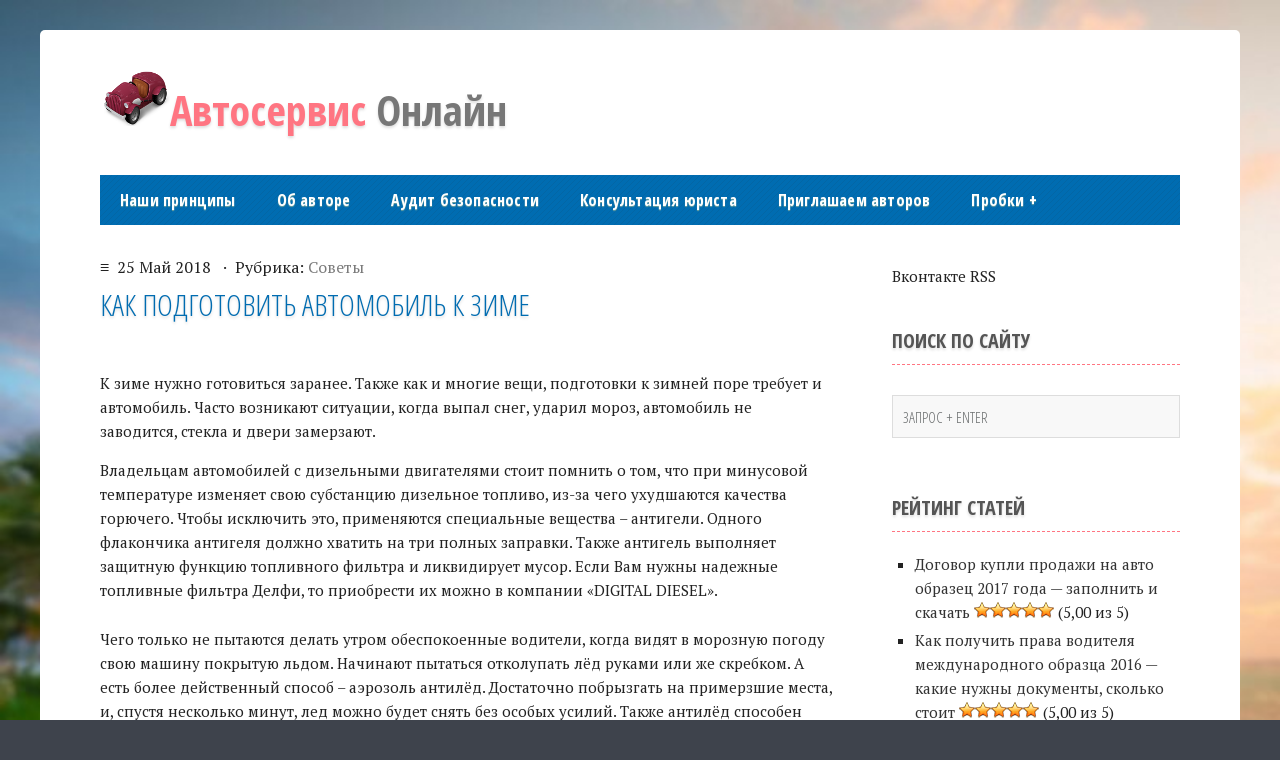

--- FILE ---
content_type: text/html; charset=utf-8
request_url: https://asonline.ru/sovety/kak-podgotovit-avtomobil-k-zime.html
body_size: 9170
content:
<!DOCTYPE html>
<html dir="ltr" lang="ru-RU">
<head profile="http://gmpg.org/xfn/11">
  <meta http-equiv="content-type" content="text/html; charset=utf-8">
  <title>Подготовка автомобиля к зиме | Ремонт авто</title>
  <meta name="viewport" content="width=device-width, initial-scale=1">
  <link href="https://fonts.googleapis.com/css?family=Open+Sans+Condensed:300,700&subset=latin,cyrillic" rel="stylesheet" type="text/css">
  <link href="https://fonts.googleapis.com/css?family=PT+Serif:400,700&subset=latin,cyrillic" rel="stylesheet" type="text/css">
  <link rel="stylesheet" href="/wp-content/themes/focus-point/style.css" type="text/css" media="screen">
  <meta name="description" content="Советы по подготовке машины в зимний период.">
  <meta name="keywords" content="как подготовить автомобиль к зиме">
  <link rel="canonical" href="/sovety/kak-podgotovit-avtomobil-k-zime.html">
  <link rel="alternate" type="application/rss+xml" title="Ремонт авто » Лента" href="/feed">
  <link rel="alternate" type="application/rss+xml" title="Ремонт авто » Лента комментариев" href="/comments/feed">
  <link rel="alternate" type="application/rss+xml" title="Ремонт авто » Лента комментариев к «Как подготовить автомобиль к зиме»" href="/sovety/kak-podgotovit-avtomobil-k-zime.html/feed">
  <script type="text/javascript">
                        window._wpemojiSettings = {"baseUrl":"http:\/\/s.w.org\/images\/core\/emoji\/72x72\/","ext":".png","source":{"concatemoji":"http:\/\/asonline.ru\/wp-includes\/js\/wp-emoji-release.min.js?ver=4.3.26"}};
                        !function(e,n,t){var a;function o(e){var t=n.createElement("canvas"),a=t.getContext&&t.getContext("2d");return!(!a||!a.fillText)&&(a.textBaseline="top",a.font="600 32px Arial","flag"===e?(a.fillText(String.fromCharCode(55356,56812,55356,56807),0,0),3e3<t.toDataURL().length):(a.fillText(String.fromCharCode(55357,56835),0,0),0!==a.getImageData(16,16,1,1).data[0]))}function i(e){var t=n.createElement("script");t.src=e,t.type="text/javascript",n.getElementsByTagName("head")[0].appendChild(t)}t.supports={simple:o("simple"),flag:o("flag")},t.DOMReady=!1,t.readyCallback=function(){t.DOMReady=!0},t.supports.simple&&t.supports.flag||(a=function(){t.readyCallback()},n.addEventListener?(n.addEventListener("DOMContentLoaded",a,!1),e.addEventListener("load",a,!1)):(e.attachEvent("onload",a),n.attachEvent("onreadystatechange",function(){"complete"===n.readyState&&t.readyCallback()})),(a=t.source||{}).concatemoji?i(a.concatemoji):a.wpemoji&&a.twemoji&&(i(a.twemoji),i(a.wpemoji)))}(window,document,window._wpemojiSettings);
  </script>
  <style type="text/css">
  img.wp-smiley,
  img.emoji {
        display: inline !important;
        border: none !important;
        box-shadow: none !important;
        height: 1em !important;
        width: 1em !important;
        margin: 0 .07em !important;
        vertical-align: -0.1em !important;
        background: none !important;
        padding: 0 !important;
  }
  </style>
  <link rel="stylesheet" id="yarppWidgetCss-css" href="/wp-content/plugins/yet-another-related-posts-plugin/style/widget.css?ver=4.3.26" type="text/css" media="all">
  <link rel="stylesheet" id="responsive-lightbox-fancybox-css" href="/wp-content/plugins/responsive-lightbox/assets/fancybox/jquery.fancybox-1.3.4.css?ver=1.6.9" type="text/css" media="all">
  <link rel="stylesheet" id="toc-screen-css" href="/wp-content/plugins/table-of-contents-plus/screen.min.css?ver=1509" type="text/css" media="all">
  <link rel="stylesheet" id="wp-postratings-css" href="/wp-content/plugins/wp-postratings/postratings-css.css?ver=1.83" type="text/css" media="all">
  <link rel="stylesheet" id="flex-style-css" href="/wp-content/themes/focus-point/includes/slider/css/flexslider.css?ver=4.3.26" type="text/css" media="all">
  <script type="text/javascript" src="/wp-includes/js/jquery/jquery.js?ver=1.11.3"></script>
  <script type="text/javascript" src="/wp-includes/js/jquery/jquery-migrate.min.js?ver=1.2.1"></script>
  <script type="text/javascript" src="/wp-content/plugins/responsive-lightbox/assets/fancybox/jquery.fancybox-1.3.4.js?ver=1.6.9"></script>
  <script type="text/javascript">
  /* <![CDATA[ */
  var rlArgs = {"script":"fancybox","selector":"lightbox","customEvents":"","activeGalleries":"1","modal":"0","showOverlay":"1","showCloseButton":"1","enableEscapeButton":"1","hideOnOverlayClick":"1","hideOnContentClick":"0","cyclic":"0","showNavArrows":"1","autoScale":"1","scrolling":"yes","centerOnScroll":"1","opacity":"1","overlayOpacity":"70","overlayColor":"#666","titleShow":"1","titlePosition":"outside","transitions":"fade","easings":"swing","speeds":"300","changeSpeed":"300","changeFade":"100","padding":"5","margin":"5","videoWidth":"1080","videoHeight":"720"};
  /* ]]> */
  </script>
  <script type="text/javascript" src="/wp-content/plugins/responsive-lightbox/js/front.js?ver=1.6.9"></script>
  <link rel="EditURI" type="application/rsd+xml" title="RSD" href="/xmlrpc.php?rsd">
  <link rel="wlwmanifest" type="application/wlwmanifest+xml" href="/wp-includes/wlwmanifest.xml">
  <link rel="prev" title="Как выбирать шины по рисунку протектора" href="/sovety/kak-vybirat-shiny-po-risunku-protektora.html">
  <link rel="next" title="Установка газового оборудования на авто" href="/sovety/ustanovka-gazovogo-oborudovaniya-na-avto.html">
  <link rel="shortlink" href="/?p=1437">
  <style type="text/css">
  div#toc_container {background: #D9E9F3;border: 1px solid #ECE9E9;width: 100%;}div#toc_container ul li {font-size: 98%;}div#toc_container p.toc_title {color: #006CB1;}div#toc_container p.toc_title a,div#toc_container ul.toc_list a {color: #006CB1;}div#toc_container p.toc_title a:hover,div#toc_container ul.toc_list a:hover {color: #2B8EAF;}div#toc_container p.toc_title a:hover,div#toc_container ul.toc_list a:hover {color: #2B8EAF;}
  </style>
  <script type="text/javascript">
                        jQuery(window).load(function() {
                          jQuery('.flexslider').flexslider({
                            animation: "fade", // вид анимация 
                            direction: "horizontal", // ориентация слайдов
                        slideshowSpeed: 7000, // скорость смены слайдов
                        animationSpeed: 600 // скорость анимации
                          });
                        });
  </script>
  <link rel="icon" href="/wp-content/uploads/2015/11/cropped-Red-32x32.png" sizes="32x32">
  <link rel="icon" href="/wp-content/uploads/2015/11/cropped-Red-192x192.png" sizes="192x192">
  <link rel="apple-touch-icon-precomposed" href="/wp-content/uploads/2015/11/cropped-Red-180x180.png">
  <meta name="msapplication-TileImage" content="https://asonline.ru/wp-content/uploads/2015/11/cropped-Red-270x270.png">
<noscript>
  <div></div>
</noscript>
<meta name="yandex-verification" content="c1e0c5b32bdeaa09" /></head>
<body class="single single-post postid-1437 single-format-standard">
  <div data-background-alpha="0.0" data-buttons-color="#ffffff" data-counter-background-color="#ffffff" data-share-counter-size="12" data-top-button="true" data-share-counter-type="common" data-share-style="4" data-mode="share" data-like-text-enable="false" data-hover-effect="scale" data-mobile-view="true" data-icon-color="#ffffff" data-orientation="fixed-left" data-text-color="#000000" data-share-shape="round-rectangle" data-sn-ids="vk.fb.tw.ok.gp.ps." data-share-size="30" data-background-color="#ffffff" data-preview-mobile="false" data-mobile-sn-ids="fb.vk.tw.wh.ok.vb." data-pid="1642487" data-counter-background-alpha="1.0" data-following-enable="false" data-exclude-show-more="false" data-selection-enable="true" class="uptolike-buttons"></div>
  <meta name="03d56a8268bc881095b9e7266e9a3ce3" content="">
  <script type="text/javascript">

  try {
    var yaCounter29171845 = new Ya.Metrika({
        id:29171845,
        clickmap:true,
        trackLinks:true,
        accurateTrackBounce:true,
        webvisor:true
    });
  } catch(e) { }
  </script> <noscript>
  <div></div>
</noscript>
  <div id="wrap">
    <div id="header">
      <div class="logo">
        <img src="/wp-content/uploads/2015/11/Red.png"><a href="/"><span class="lcolors">Автосервис</span> Онлайн</a>
      </div>
      <div class="clear"></div>
    </div>
    <div class="clear"></div>
    <div id="menu" class="menunav">
      <ul id="menu-bokovoe-menyu-po-markam" class="f-menu">
        <li id="menu-item-688" class="menu-item menu-item-type-post_type menu-item-object-page menu-item-688">
          <a href="/nashi-principy">Наши принципы</a>
        </li>
        <li id="menu-item-689" class="menu-item menu-item-type-post_type menu-item-object-page menu-item-689">
          <a href="/ob-avtore">Об авторе</a>
        </li>
        <li id="menu-item-1163" class="menu-item menu-item-type-post_type menu-item-object-page menu-item-1163">
          <a href="/audit-bezopasnosti-vashego-avtomobilya">Аудит безопасности</a>
        </li>
        <li id="menu-item-1073" class="menu-item menu-item-type-post_type menu-item-object-page menu-item-1073">
          <a href="/konsultaciya-yurista">Консультация юриста</a>
        </li>
        <li id="menu-item-690" class="menu-item menu-item-type-post_type menu-item-object-page menu-item-690">
          <a href="/priglashaem-avtorov">Приглашаем авторов</a>
        </li>
        <li id="menu-item-692" class="menu-item menu-item-type-post_type menu-item-object-page menu-item-has-children menu-item-692">
          <a href="/probki-po-vsej-rossii-i-sng-v-rezhime-onlajn">Пробки</a>
          <ul class="sub-menu">
            <li id="menu-item-699" class="menu-item menu-item-type-post_type menu-item-object-page menu-item-699">
              <a href="/yandeks-probki-v-moskve">Яндекс пробки в Москве</a>
            </li>
            <li id="menu-item-695" class="menu-item menu-item-type-post_type menu-item-object-page menu-item-695">
              <a href="/probki-sejchas-v-sankt-peterburge">Пробки сейчас в Санкт-Петербурге</a>
            </li>
            <li id="menu-item-696" class="menu-item menu-item-type-post_type menu-item-object-page menu-item-696">
              <a href="/yandeks-probki-v-kazani">Яндекс пробки в Казани</a>
            </li>
            <li id="menu-item-694" class="menu-item menu-item-type-post_type menu-item-object-page menu-item-694">
              <a href="/probki-onlajn-vo-vladivostoke">Пробки онлайн во Владивостоке</a>
            </li>
            <li id="menu-item-697" class="menu-item menu-item-type-post_type menu-item-object-page menu-item-697">
              <a href="/yandeks-probki-v-kieve">Яндекс пробки в Киеве</a>
            </li>
            <li id="menu-item-698" class="menu-item menu-item-type-post_type menu-item-object-page menu-item-698">
              <a href="/yandeks-probki-v-krasnodare">Яндекс пробки в Краснодаре</a>
            </li>
            <li id="menu-item-700" class="menu-item menu-item-type-post_type menu-item-object-page menu-item-700">
              <a href="/yandeks-probki-v-nizhnem-novgorode">Яндекс пробки в Нижнем Новгороде</a>
            </li>
            <li id="menu-item-693" class="menu-item menu-item-type-post_type menu-item-object-page menu-item-693">
              <a href="/probki-sejchas-v-ekaterinburge-ekb">Пробки в Екатеринбурге онлайн (Екб)</a>
            </li>
          </ul>
        </li>
      </ul>
      <div class="clear"></div>
    </div>
    <div id="content" class="smallpage">
      <div id="main_col">
        <div class="entry">
          <div class="entry-date">
            ≡  25 Май 2018   ·  Рубрика: <a href="/category/sovety" rel="category tag">Советы</a>   
            <h1>Как подготовить автомобиль к зиме</h1>
          </div>
          <p>К зиме нужно готовиться заранее. Также как и многие вещи, подготовки к зимней поре требует и автомобиль. Часто возникают ситуации, когда выпал снег, ударил мороз, автомобиль не заводится, стекла и двери замерзают.</p>
          <p>Владельцам автомобилей с дизельными двигателями стоит помнить о том, что при минусовой температуре изменяет свою субстанцию дизельное топливо, из-за чего ухудшаются качества горючего. Чтобы исключить это, применяются специальные вещества – антигели. Одного флакончика антигеля должно хватить на три полных заправки. Также антигель выполняет защитную функцию топливного фильтра и ликвидирует мусор. Если Вам нужны надежные топливные фильтра Делфи, то приобрести их можно в компании «DIGITAL DIESEL».</p>
          <div style="float:none;margin:10px 0 10px 0;text-align:center;">
            <div id="yandex_rtb_R-A-209615-3"></div>
          </div>
          <p>Чего только не пытаются делать утром обеспокоенные водители, когда видят в морозную погоду свою машину покрытую льдом. Начинают пытаться отколупать лёд руками или же скребком. А есть более действенный способ – аэрозоль антилёд. Достаточно побрызгать на примерзшие места, и, спустя несколько минут, лед можно будет снять без особых усилий. Также антилёд способен разморозить замок багажника.</p>
          <div style="float:none;margin:10px 0 10px 0;text-align:center;">
            <ins class="adsbygoogle" style="display:block" data-ad-client="ca-pub-3516340779898609" data-ad-slot="5045884773" data-ad-format="link"></ins> 
            <script>


            (adsbygoogle = window.adsbygoogle || []).push({});
            </script>
          </div>
          <p>Чтобы убрать влагу из замков дверей и багажника, применяется препарат для вытеснения воды WD-40.</p>
          <p>Не забывайте в зимнее время заменить омыватель лобового стекла. Летом можно использовать и обычную воду, однако, зимой стоит применять только специальную морозостойкую жидкость, купить которую можно в автомагазинах. Стоит заметить, что и моет стекло специальный омыватель куда качественнее простой воды, не оставляя разводов и грязи. Будьте осторожны, так как делается омыватель из активных химических элементов, которые негативно влияют на здоровье, так что следует исключить попадание жидкости на части тела.</p>
          <div style="float:none;margin:10px 0 10px 0;text-align:center;">
            <ins class="adsbygoogle" style="display:block" data-ad-client="ca-pub-3516340779898609" data-ad-slot="9545734774" data-ad-format="auto"></ins> 
            <script>


            (adsbygoogle = window.adsbygoogle || []).push({});
            </script>
          </div>
          <p>Бывает и такое, что машина не заводится. Связано это с тем, что в холодную погоду аккумулятор разряжается намного быстрее. Таким образом, если вы не ездили продолжительное время, машина может не завестись. С данной проблемой помочь должны такие же водители, как и вы. Кабелем соединяются два аккумулятор: от вашей машины и от машины того, кто помогает. Подключив, заводите двигатель и дайте ему поработать минут пять.</p>
          <div style="float:none;margin:10px 0 10px 0;text-align:center;">
            <script>

            (adsbygoogle = window.adsbygoogle || []).push({
            google_ad_client: "ca-pub-3516340779898609",
            enable_page_level_ads: true
            });
            </script>
          </div>
          <div style="font-size:0px;height:0px;line-height:0px;margin:0;padding:0;clear:both"></div>
          <div id="yandex_rtb_R-A-209615-2"></div>
          <script id="im9vsfQ1p12nExMT">
          if (window.relap) window.relap.ar('im9vsfQ1p12nExMT');
          </script>
          <h3>Пожалуйста поставьте оценку статье</h3>
          <div id="post-ratings-1437" class="post-ratings" data-nonce="010f61792d">
            <img id="rating_1437_1" src="/wp-content/plugins/wp-postratings/images/stars_crystal/rating_off.gif" alt="Ужасная статья" title="Ужасная статья" onmouseover="current_rating(1437, 1, 'Ужасная статья');" onmouseout="ratings_off(0, 0, 0);" onclick="rate_post();" onkeypress="rate_post();" style="cursor: pointer; border: 0px;"><img id="rating_1437_2" src="/wp-content/plugins/wp-postratings/images/stars_crystal/rating_off.gif" alt="Так себе статья" title="Так себе статья" onmouseover="current_rating(1437, 2, 'Так себе статья');" onmouseout="ratings_off(0, 0, 0);" onclick="rate_post();" onkeypress="rate_post();" style="cursor: pointer; border: 0px;"><img id="rating_1437_3" src="/wp-content/plugins/wp-postratings/images/stars_crystal/rating_off.gif" alt="Норм статья" title="Норм статья" onmouseover="current_rating(1437, 3, 'Норм статья');" onmouseout="ratings_off(0, 0, 0);" onclick="rate_post();" onkeypress="rate_post();" style="cursor: pointer; border: 0px;"><img id="rating_1437_4" src="/wp-content/plugins/wp-postratings/images/stars_crystal/rating_off.gif" alt="Хорошая статья" title="Хорошая статья" onmouseover="current_rating(1437, 4, 'Хорошая статья');" onmouseout="ratings_off(0, 0, 0);" onclick="rate_post();" onkeypress="rate_post();" style="cursor: pointer; border: 0px;"><img id="rating_1437_5" src="/wp-content/plugins/wp-postratings/images/stars_crystal/rating_off.gif" alt="Супер статья" title="Супер статья" onmouseover="current_rating(1437, 5, 'Супер статья');" onmouseout="ratings_off(0, 0, 0);" onclick="rate_post();" onkeypress="rate_post();" style="cursor: pointer; border: 0px;"> (Пока никто не проголосовал)<br>
            <span class="post-ratings-text" id="ratings_1437_text"></span>
          </div>
          <div id="post-ratings-1437-loading" class="post-ratings-loading">
            <img src="/wp-content/plugins/wp-postratings/images/loading.gif" width="16" height="16" class="post-ratings-image">Загрузка...
          </div>
          <div class="clear"></div>
          <div class="comments-box">
            <a name="comments" id="comments"></a>
            <div id="respond">
              <div class="comm-title">
                Оставить свой комментарий
              </div>
              <div class="cancel-comment-reply">
                <small><a rel="nofollow" id="cancel-comment-reply-link" href="/sovety/kak-podgotovit-avtomobil-k-zime.html#respond" style="display:none;">Нажмите, чтобы отменить ответ.</a></small>
              </div>
              <form action="https://asonline.ru/wp-comments-post.php" method="post" id="commentform" name="commentform">
                <p><input type="text" name="author" id="author" value="" size="22" tabindex="1" aria-required="true"> <label for="author"><small>Имя (обязательно)</small></label></p>
                <p><input type="text" name="email" id="email" value="" size="22" tabindex="2" aria-required="true"> <label for="email"><small>Почта (обязательно)</small></label></p>
                <p>
                <textarea name="comment" id="comment" tabindex="4"></textarea></p>
                <p><input class="submit" name="submit" type="submit" id="submit" tabindex="5" value="Отправить"> <input type="hidden" name="comment_post_ID" value="1437" id="comment_post_ID"> <input type="hidden" name="comment_parent" id="comment_parent" value="0"></p>
                <p style="display: none;"><input type="hidden" id="akismet_comment_nonce" name="akismet_comment_nonce" value="14cf8ac58b"></p>
                <p style="display: none;"><input type="hidden" id="ak_js" name="ak_js" value="136"></p>
              </form>
            </div>
          </div>
        </div>
<ins class="adsbygoogle" style="display:inline-block;width:580px;height:400px" data-ad-client="ca-pub-3516340779898609" data-ad-slot="3667435175"></ins> 
        <script>


        (adsbygoogle = window.adsbygoogle || []).push({});
        </script>
      </div>
    </div>
    <div class="right_col">
      <div class="social-bar">
        Вконтакте RSS
        <div class="clear"></div>
      </div>
      <div class="side-blok searchblok">
        <div class="side-title">
          <span>Поиск по сайту</span>
        </div>
        <form id="search" action="/index.php" name="search">
          <input type="text" value="запрос + enter" name="s" id="sfor" onfocus="if (this.value == 'запрос + enter') {this.value = '';}" onblur="if (this.value == '') {this.value = 'запрос + enter';}">
        </form>
      </div>
      <div class="side-blok" id="ratings-widget-2">
        <div class="side-title">
          <span>Рейтинг статей</span>
        </div>
        <ul>
          <li>
            <a href="/urist/dogovor-kupli-prodazhi-na-avto.html" title="Договор купли продажи на авто образец 2017 года — заполнить и скачать">Договор купли продажи на авто образец 2017 года — заполнить и скачать</a> <img src="/wp-content/plugins/wp-postratings/images/stars_crystal/rating_on.gif" alt="5 оценок, среднее: 5,00 из 5" title="5 оценок, среднее: 5,00 из 5" class="post-ratings-image"><img src="/wp-content/plugins/wp-postratings/images/stars_crystal/rating_on.gif" alt="5 оценок, среднее: 5,00 из 5" title="5 оценок, среднее: 5,00 из 5" class="post-ratings-image"><img src="/wp-content/plugins/wp-postratings/images/stars_crystal/rating_on.gif" alt="5 оценок, среднее: 5,00 из 5" title="5 оценок, среднее: 5,00 из 5" class="post-ratings-image"><img src="/wp-content/plugins/wp-postratings/images/stars_crystal/rating_on.gif" alt="5 оценок, среднее: 5,00 из 5" title="5 оценок, среднее: 5,00 из 5" class="post-ratings-image"><img src="/wp-content/plugins/wp-postratings/images/stars_crystal/rating_on.gif" alt="5 оценок, среднее: 5,00 из 5" title="5 оценок, среднее: 5,00 из 5" class="post-ratings-image"> (5,00 из 5)
          </li>
          <li>
            <a href="/urist/kak-poluchit-prava-voditelya-mezhdunarodnogo-obrazca-2016-kakie-nuzhny-dokumenty-skolko-stoit.html" title="Как получить права водителя международного образца 2016 — какие нужны документы, сколько стоит">Как получить права водителя международного образца 2016 — какие нужны документы, сколько стоит</a> <img src="/wp-content/plugins/wp-postratings/images/stars_crystal/rating_on.gif" alt="4 оценки, среднее: 5,00 из 5" title="4 оценки, среднее: 5,00 из 5" class="post-ratings-image"><img src="/wp-content/plugins/wp-postratings/images/stars_crystal/rating_on.gif" alt="4 оценки, среднее: 5,00 из 5" title="4 оценки, среднее: 5,00 из 5" class="post-ratings-image"><img src="/wp-content/plugins/wp-postratings/images/stars_crystal/rating_on.gif" alt="4 оценки, среднее: 5,00 из 5" title="4 оценки, среднее: 5,00 из 5" class="post-ratings-image"><img src="/wp-content/plugins/wp-postratings/images/stars_crystal/rating_on.gif" alt="4 оценки, среднее: 5,00 из 5" title="4 оценки, среднее: 5,00 из 5" class="post-ratings-image"><img src="/wp-content/plugins/wp-postratings/images/stars_crystal/rating_on.gif" alt="4 оценки, среднее: 5,00 из 5" title="4 оценки, среднее: 5,00 из 5" class="post-ratings-image"> (5,00 из 5)
          </li>
          <li>
            <a href="/urist/sdacha-ekzamena-v-gibdd-pravila-i-novyj-reglament.html" title="Сдача экзамена в ГИБДД. Правила и новый регламент">Сдача экзамена в ГИБДД. Правила и новый регламент</a> <img src="/wp-content/plugins/wp-postratings/images/stars_crystal/rating_on.gif" alt="4 оценки, среднее: 5,00 из 5" title="4 оценки, среднее: 5,00 из 5" class="post-ratings-image"><img src="/wp-content/plugins/wp-postratings/images/stars_crystal/rating_on.gif" alt="4 оценки, среднее: 5,00 из 5" title="4 оценки, среднее: 5,00 из 5" class="post-ratings-image"><img src="/wp-content/plugins/wp-postratings/images/stars_crystal/rating_on.gif" alt="4 оценки, среднее: 5,00 из 5" title="4 оценки, среднее: 5,00 из 5" class="post-ratings-image"><img src="/wp-content/plugins/wp-postratings/images/stars_crystal/rating_on.gif" alt="4 оценки, среднее: 5,00 из 5" title="4 оценки, среднее: 5,00 из 5" class="post-ratings-image"><img src="/wp-content/plugins/wp-postratings/images/stars_crystal/rating_on.gif" alt="4 оценки, среднее: 5,00 из 5" title="4 оценки, среднее: 5,00 из 5" class="post-ratings-image"> (5,00 из 5)
          </li>
          <li>
            <a href="/remont/zamena-vozdushnogo-filtra-i-toplivnogo-filtra-na-lada-kalina.html" title="Замена воздушного фильтра и топливного фильтра на Лада Калина">Замена воздушного фильтра и топливного фильтра на Лада Калина</a> <img src="/wp-content/plugins/wp-postratings/images/stars_crystal/rating_on.gif" alt="3 оценки, среднее: 5,00 из 5" title="3 оценки, среднее: 5,00 из 5" class="post-ratings-image"><img src="/wp-content/plugins/wp-postratings/images/stars_crystal/rating_on.gif" alt="3 оценки, среднее: 5,00 из 5" title="3 оценки, среднее: 5,00 из 5" class="post-ratings-image"><img src="/wp-content/plugins/wp-postratings/images/stars_crystal/rating_on.gif" alt="3 оценки, среднее: 5,00 из 5" title="3 оценки, среднее: 5,00 из 5" class="post-ratings-image"><img src="/wp-content/plugins/wp-postratings/images/stars_crystal/rating_on.gif" alt="3 оценки, среднее: 5,00 из 5" title="3 оценки, среднее: 5,00 из 5" class="post-ratings-image"><img src="/wp-content/plugins/wp-postratings/images/stars_crystal/rating_on.gif" alt="3 оценки, среднее: 5,00 из 5" title="3 оценки, среднее: 5,00 из 5" class="post-ratings-image"> (5,00 из 5)
          </li>
          <li>
            <a href="/remont/zamena-filtra-salona-kia-spectra.html" title="Замена фильтра салона KIA Spectra">Замена фильтра салона KIA Spectra</a> <img src="/wp-content/plugins/wp-postratings/images/stars_crystal/rating_on.gif" alt="3 оценки, среднее: 5,00 из 5" title="3 оценки, среднее: 5,00 из 5" class="post-ratings-image"><img src="/wp-content/plugins/wp-postratings/images/stars_crystal/rating_on.gif" alt="3 оценки, среднее: 5,00 из 5" title="3 оценки, среднее: 5,00 из 5" class="post-ratings-image"><img src="/wp-content/plugins/wp-postratings/images/stars_crystal/rating_on.gif" alt="3 оценки, среднее: 5,00 из 5" title="3 оценки, среднее: 5,00 из 5" class="post-ratings-image"><img src="/wp-content/plugins/wp-postratings/images/stars_crystal/rating_on.gif" alt="3 оценки, среднее: 5,00 из 5" title="3 оценки, среднее: 5,00 из 5" class="post-ratings-image"><img src="/wp-content/plugins/wp-postratings/images/stars_crystal/rating_on.gif" alt="3 оценки, среднее: 5,00 из 5" title="3 оценки, среднее: 5,00 из 5" class="post-ratings-image"> (5,00 из 5)
          </li>
        </ul>
      </div>
      <div class="clear"></div>
      <div class="side-blok" id="text-3">
        <div class="side-title">
          <span>Популярное</span>
        </div>
        <div class="textwidget">
          <ul>
            <li>
              <a href="/remont/kak-vybrat-avtomobilnyj-gps-navigator.html">Как выбрать автомобильный навигатор</a>
            </li>
            <li>
              <a href="/remont/kak-obezopasit-mashinu-ot-ugona.html">Как обезопасить машину от угона</a>
            </li>
            <li>
              <a href="/remont/remont-treshhin-na-lobovom-stekle.html">Ремонт стекла автомобиля своими руками</a>
            </li>
            <li>
              <a href="/remont/proverka-davleniya-v-toplivnoy-rampe-na-avtomobilyah-vaz-i-lada-s-inzhektornym-dvigatelem.html">Давление в топливной рампе инжекторной классики</a>
            </li>
            <li>
              <a href="/urist/poryadok-polucheniya-medicinskoj-spravki-na-voditelskoe-udostoverenie.html">Медицинская справка для замены водительского удостоверения: порядок действий</a>
            </li>
            <li>
              <a href="/urist/poryadok-polucheniya-medicinskoj-spravki-na-voditelskoe-udostoverenie.html"></a><a href="/urist/poryadok-polucheniya-medicinskoj-spravki-na-voditelskoe-udostoverenie.html"></a><a href="/remont/kompyuternaya-diagnostika-avtomobilya.html">Компьютерная диагностика автомобиля: обучение</a>
            </li>
            <li>
              <a href="/urist/poryadok-polucheniya-medicinskoj-spravki-na-voditelskoe-udostoverenie.html"></a><a href="/urist/poryadok-polucheniya-medicinskoj-spravki-na-voditelskoe-udostoverenie.html"></a> <a href="/urist/lizing-avtomobilej-dlya-fizicheskix-lic-usloviya-i-vozmozhnosti.html">Лизинг автомобилей для физических лиц</a>
            </li>
          </ul>
        </div>
      </div>
      <div class="clear"></div>
      <div class="side-blok" id="text-4">
        <div class="textwidget">
          <div id="yandex_rtb_R-A-209615-1"></div>
        </div>
      </div>
      <div class="clear"></div>
    </div>
    <div class="clear"></div>
  </div>
  <div id="credits">
    © 2021     АвтоСервис Онлайн.Ру (c) :: Ремонт и обслуживание автомобиля своими руками.
  </div>
  <script type="text/javascript">
  var q2w3_sidebar_options = new Array();
  q2w3_sidebar_options[0] = { "sidebar" : "q2w3-default-sidebar", "margin_top" : 20, "margin_bottom" : 70, "stop_id" : "", "screen_max_width" : 0, "screen_max_height" : 0, "width_inherit" : false, "refresh_interval" : 0, "window_load_hook" : true, "disable_mo_api" : false, "widgets" : ['123'] };
  q2w3_sidebar_options[1] = { "sidebar" : "sidebar-1", "margin_top" : 20, "margin_bottom" : 70, "stop_id" : "", "screen_max_width" : 0, "screen_max_height" : 0, "width_inherit" : false, "refresh_interval" : 0, "window_load_hook" : true, "disable_mo_api" : false, "widgets" : ['text-4'] };
  </script> 
  <script type="text/javascript" src="/wp-content/plugins/akismet/_inc/form.js?ver=3.2"></script> 
  <script type="text/javascript" src="/wp-includes/js/comment-reply.min.js?ver=4.3.26"></script> 
  <script type="text/javascript">


  /* <![CDATA[ */
  var tocplus = {"visibility_show":"\u041f\u043e\u043a\u0430\u0437\u0430\u0442\u044c","visibility_hide":"\u0421\u043a\u0440\u044b\u0442\u044c","width":"100%"};
  /* ]]> */
  </script> 
  <script type="text/javascript" src="/wp-content/plugins/table-of-contents-plus/front.min.js?ver=1509"></script> 
  <script type="text/javascript">


  /* <![CDATA[ */
  var ratingsL10n = {"plugin_url":"http:\/\/asonline.ru\/wp-content\/plugins\/wp-postratings","ajax_url":"http:\/\/asonline.ru\/wp-admin\/admin-ajax.php","text_wait":"\u041f\u043e\u0436\u0430\u043b\u0443\u0439\u0441\u0442\u0430, \u043d\u0435 \u0433\u043e\u043b\u043e\u0441\u0443\u0439\u0442\u0435 \u0437\u0430 \u043d\u0435\u0441\u043a\u043e\u043b\u044c\u043a\u043e \u0437\u0430\u043f\u0438\u0441\u0435\u0439 \u043e\u0434\u043d\u043e\u0432\u0440\u0435\u043c\u0435\u043d\u043d\u043e.","image":"stars_crystal","image_ext":"gif","max":"5","show_loading":"1","show_fading":"1","custom":"0"};
  var ratings_mouseover_image=new Image();ratings_mouseover_image.src=ratingsL10n.plugin_url+"/images/"+ratingsL10n.image+"/rating_over."+ratingsL10n.image_ext;;
  /* ]]> */
  </script> 
  <script type="text/javascript" src="/wp-content/plugins/wp-postratings/postratings-js.js?ver=1.83"></script> 
  <script type="text/javascript" src="/wp-content/themes/focus-point/scripts/jquery.scrollTo.js"></script> 
  <script type="text/javascript" src="/wp-content/themes/focus-point/scripts/superfish.js"></script> 
  <script type="text/javascript" src="/wp-content/themes/focus-point/scripts/jquery.mobilemenu.js"></script> 
  <script type="text/javascript" src="/wp-content/themes/focus-point/scripts/custom.js"></script> 
  <script type="text/javascript" src="/wp-content/themes/focus-point/includes/slider/js/jquery.flexslider-min.js?ver=4.3.26"></script> 
  <script type="text/javascript" src="/wp-content/plugins/q2w3-fixed-widget/js/q2w3-fixed-widget.min.js?ver=5.0.4"></script>
<script defer src="https://static.cloudflareinsights.com/beacon.min.js/vcd15cbe7772f49c399c6a5babf22c1241717689176015" integrity="sha512-ZpsOmlRQV6y907TI0dKBHq9Md29nnaEIPlkf84rnaERnq6zvWvPUqr2ft8M1aS28oN72PdrCzSjY4U6VaAw1EQ==" data-cf-beacon='{"version":"2024.11.0","token":"531dd9f6feda47018ae111935e618f31","r":1,"server_timing":{"name":{"cfCacheStatus":true,"cfEdge":true,"cfExtPri":true,"cfL4":true,"cfOrigin":true,"cfSpeedBrain":true},"location_startswith":null}}' crossorigin="anonymous"></script>
</body>
</html>


--- FILE ---
content_type: text/css; charset=
request_url: https://asonline.ru/wp-content/plugins/table-of-contents-plus/screen.min.css?ver=1509
body_size: 160
content:
#toc_container li,#toc_container ul{margin:0;padding:0}
#toc_container.no_bullets li,#toc_container.no_bullets ul,#toc_container.no_bullets ul li,.toc_widget_list.no_bullets,.toc_widget_list.no_bullets li{background:0 0;list-style-type:none;list-style:none}
#toc_container.have_bullets li{padding-left:12px}
#toc_container ul ul{margin-left:1.5em}
#toc_container{
	background:#f5f5f5;
	border-top:1px dotted #aaa;
        border-bottom:1px dotted #aaa;
	padding:10px;
	margin-bottom:1em;
	color:#d77b0b;
	width:auto;
	display:table;
	font-size:100%;
	font-weight:normal;
	font-family: Georgia;
}
#toc_container.toc_light_blue{background:#edf6ff}
#toc_container.toc_white{background:#fff}
#toc_container.toc_black{background:#000}
#toc_container.toc_transparent{background:none transparent}
#toc_container p.toc_title{
	text-align:center;
	font-weight:700;
	font-size:16pt;
	margin:0;
	padding:0;	
}
#toc_container.toc_black p.toc_title{color:#0080c0}
#toc_container span.toc_toggle{font-weight:400;font-size:90%}
#toc_container p.toc_title+ul.toc_list{margin-top:1em}
ul.toc_list{
margin-top:1em
text-shadow:none;
font-weight:normal;
}
.toc_wrap_left{float:left;margin-right:10px}
.toc_wrap_right{float:right;margin-left:10px}
#toc_container a{
        text-decoration:none;
        text-shadow:none
        color: #0080c0;
}
#toc_container a:hover{text-decoration:underline}
.toc_sitemap_posts_letter{font-size:1.5em;font-style:italic}

--- FILE ---
content_type: text/css; charset=
request_url: https://asonline.ru/wp-content/themes/focus-point/css/reset.css
body_size: 397
content:
html, body, div, span, applet, object, iframe,
h1, h2, h3, h4, h5, h6, p, blockquote, pre,
a, abbr, acronym, address, big, cite, code,
del, dfn, em, img, ins, kbd, q, s, samp,
small, strike, strong, sub, sup, tt, var,
b, u, i, center,
dl, dt, dd, ol, ul, li,
fieldset, form, label, legend,
table, caption, tbody, tfoot, thead, tr, th, td,
article, aside, canvas, details, embed, 
figure, figcaption, footer, header, hgroup, 
menu, nav, output, ruby, section, summary,
time, mark, audio, video {
	margin: 0;
	padding: 0;
	border: 0;
	font-size: 100%;
	font: inherit;
	vertical-align: baseline;
}

body {
	line-height: 1;
}
strong {
	font-weight: bold;
}

em, i {font-family:Georgia, serif; }
ol, ul {
	list-style: none;
}
blockquote, q {
	quotes: none;
}
blockquote:before, blockquote:after,
q:before, q:after {
	content: '';
	content: none;
}
table {
	border-collapse: collapse;
	border-spacing: 0;
}

.clear {
	clear: both;
	display: block;
	content: " ";
	height: 0px;
	visibility: hidden;
}

* html .clearfix {
	height: 1%;
}


 img, video,object, embed {
max-width: 100%;
}

img {
	height:auto
}

iframe {
	max-width:100%;
} 


::selection {
        background: #990000; /* Safari */
        color: #FFF;
        }

::-moz-selection {
        background: #990000; /* Firefox */
        color: #FFF;
}

p {
	padding-bottom: 15px;
}


img {
	border: 0;
}

a {
	transition: all .2s linear; 
	-o-transition: all .2s linear;
	-moz-transition: all .2s linear;
	-webkit-transition: all .2s linear;
}

.aligncenter{display:block;margin: 0px auto 20px ; }
.alignleft{float:left;}
.alignright{float:right; }


--- FILE ---
content_type: application/javascript; charset=
request_url: https://asonline.ru/wp-content/themes/focus-point/scripts/custom.js
body_size: 445
content:
jQuery(document).ready(function($) {  
  
$(window).scroll(function () {
			if ( $(this).scrollTop() > 0) {
			$('a[href=#top]').fadeIn();
			} else {
				$('a[href=#top]').fadeOut();
			}
		});
		$('a[href=#top]').click(function(){
		$('html, body').animate({scrollTop:0}, 'slow');
			return false;
		});	
		
 
$("ul.f-menu")
.superfish({
pathClass : 'current',
animation : {opacity:'show',height:"show"},
delay : 400
});
		



		   
$('.f-menu').mobileMenu({
    defaultText: 'Открыть меню...',
    className: 'select-menu',
    subMenuDash: '&ndash;'
});

$(window).scroll(function(){
		/* when reaching the element with id "last" we want to show the slidebox. Let's get the distance from the top to the element */
 
		if  ($(window).scrollTop() > 300)
			$('#slidebox').animate({'left':'0px'},500);
			else 
			$('#slidebox').stop(true).animate({'left':'-230px'},0);	
	});
	
	/* remove the slidebox when clicking the cross */
	$('#slidebox .close').bind('click',function(){
		$(this).parent().remove();
	});


$(".js_text_change button").click(function(){
	var e=$(this).data().size;if(e){
		$(".js_text_change button").removeClass("sh_button-active");
		$(this).addClass("sh_button-active");
		$(".entry").css("font-size",e)
	}
});
 

var $portfolioItem = $('.item-image');
      $('.zoom-icon, .more-icon').css('opacity','0');
      
      $portfolioItem.hover(function(){
         
         $(this).find('.zoom-icon').stop(true, true).animate({opacity: 1, left: 20},100);
         $(this).find('.more-icon').stop(true, true).animate({opacity: 1, left: 80},100);
      }, function(){
         $(this).find('.zoom-icon').stop(true, true).animate({opacity: 0, left: 2},400);
         $(this).find('.more-icon').stop(true, true).animate({opacity: 0, left: 42},400);
        
      });



	
  
	});